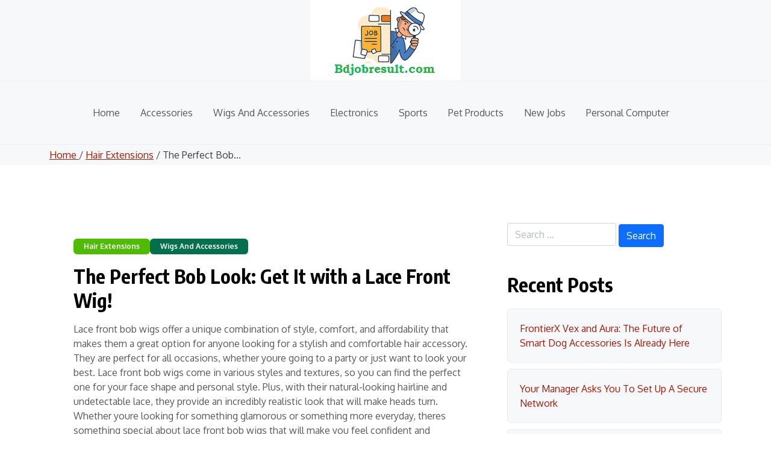

--- FILE ---
content_type: text/html; charset=UTF-8
request_url: https://bdjobresult.com/best-lace-front-bob-wig/
body_size: 12167
content:
<!doctype html>
<html lang="en-GB">

<head>
	<meta charset="UTF-8">
	<meta name="viewport" content="width=device-width, initial-scale=1">
	<link rel="profile" href="https://gmpg.org/xfn/11">

	<title>The Perfect Bob Look: Get It with a Lace Front Wig! &#x2d; BdJobResult.com</title>
<meta name="robots" content="max-snippet:-1,max-image-preview:large,max-video-preview:-1" />
<link rel="canonical" href="https://bdjobresult.com/best-lace-front-bob-wig/" />
<meta name="description" content="Lace front bob wigs offer a unique combination of style, comfort, and affordability that makes them a great option for anyone looking for a stylish and" />
<meta property="og:type" content="article" />
<meta property="og:locale" content="en_GB" />
<meta property="og:site_name" content="BD Job Result &#8211; PSC Result, JSC Result 2018 Education Board" />
<meta property="og:title" content="The Perfect Bob Look: Get It with a Lace Front Wig! &#x2d; BdJobResult.com" />
<meta property="og:description" content="Lace front bob wigs offer a unique combination of style, comfort, and affordability that makes them a great option for anyone looking for a stylish and" />
<meta property="og:url" content="https://bdjobresult.com/best-lace-front-bob-wig/" />
<meta property="og:image" content="https://bdjobresult.com/wp-content/uploads/2025/10/Bd-Job-Result-Logo.png" />
<meta property="og:image:width" content="250" />
<meta property="og:image:height" content="134" />
<meta property="article:published_time" content="2025-09-29T16:13:09+00:00" />
<meta property="article:modified_time" content="2025-09-30T16:41:48+00:00" />
<meta name="twitter:card" content="summary_large_image" />
<meta name="twitter:title" content="The Perfect Bob Look: Get It with a Lace Front Wig! &#x2d; BdJobResult.com" />
<meta name="twitter:description" content="Lace front bob wigs offer a unique combination of style, comfort, and affordability that makes them a great option for anyone looking for a stylish and" />
<meta name="twitter:image" content="https://bdjobresult.com/wp-content/uploads/2025/10/Bd-Job-Result-Logo.png" />
<script type="application/ld+json">{"@context":"https://schema.org","@graph":[{"@type":"WebSite","@id":"https://bdjobresult.com/#/schema/WebSite","url":"https://bdjobresult.com/","name":"BD Job Result &#8211; PSC Result, JSC Result 2018 Education Board","description":"BD Job Result is the Largest Govt Job Circular &amp; Exam Result Website. Admission Test Result are also found Here. Check 7 College Result and HSC Result 2018.","inLanguage":"en-GB","potentialAction":{"@type":"SearchAction","target":{"@type":"EntryPoint","urlTemplate":"https://bdjobresult.com/search/{search_term_string}/"},"query-input":"required name=search_term_string"},"publisher":{"@type":"Organization","@id":"https://bdjobresult.com/#/schema/Organization","name":"BD Job Result &#8211; PSC Result, JSC Result 2018 Education Board","url":"https://bdjobresult.com/","logo":{"@type":"ImageObject","url":"https://bdjobresult.com/wp-content/uploads/2025/10/Bd-Job-Result-Logo.png","contentUrl":"https://bdjobresult.com/wp-content/uploads/2025/10/Bd-Job-Result-Logo.png","width":250,"height":134,"contentSize":"16101"}}},{"@type":"WebPage","@id":"https://bdjobresult.com/best-lace-front-bob-wig/","url":"https://bdjobresult.com/best-lace-front-bob-wig/","name":"The Perfect Bob Look: Get It with a Lace Front Wig! &#x2d; BdJobResult.com","description":"Lace front bob wigs offer a unique combination of style, comfort, and affordability that makes them a great option for anyone looking for a stylish and","inLanguage":"en-GB","isPartOf":{"@id":"https://bdjobresult.com/#/schema/WebSite"},"breadcrumb":{"@type":"BreadcrumbList","@id":"https://bdjobresult.com/#/schema/BreadcrumbList","itemListElement":[{"@type":"ListItem","position":1,"item":"https://bdjobresult.com/","name":"BD Job Result &#8211; PSC Result, JSC Result 2018 Education Board"},{"@type":"ListItem","position":2,"item":"https://bdjobresult.com/category/hair-extensions/","name":"Category: Hair Extensions"},{"@type":"ListItem","position":3,"name":"The Perfect Bob Look: Get It with a Lace Front Wig! &#x2d; BdJobResult.com"}]},"potentialAction":{"@type":"ReadAction","target":"https://bdjobresult.com/best-lace-front-bob-wig/"},"datePublished":"2025-09-29T16:13:09+00:00","dateModified":"2025-09-30T16:41:48+00:00","author":{"@type":"Person","@id":"https://bdjobresult.com/#/schema/Person/08967d2b82784aad0c0ac7d8ac0a8ab5","name":"admin"}}]}</script>
<link rel='dns-prefetch' href='//fonts.googleapis.com' />
<link rel="alternate" type="application/rss+xml" title="BD Job Result - PSC Result, JSC Result 2018 Education Board &raquo; Feed" href="https://bdjobresult.com/feed/" />
<link rel="alternate" type="application/rss+xml" title="BD Job Result - PSC Result, JSC Result 2018 Education Board &raquo; Comments Feed" href="https://bdjobresult.com/comments/feed/" />
<link rel="alternate" type="application/rss+xml" title="BD Job Result - PSC Result, JSC Result 2018 Education Board &raquo; The Perfect Bob Look: Get It with a Lace Front Wig! Comments Feed" href="https://bdjobresult.com/best-lace-front-bob-wig/feed/" />
<link rel="alternate" title="oEmbed (JSON)" type="application/json+oembed" href="https://bdjobresult.com/wp-json/oembed/1.0/embed?url=https%3A%2F%2Fbdjobresult.com%2Fbest-lace-front-bob-wig%2F" />
<link rel="alternate" title="oEmbed (XML)" type="text/xml+oembed" href="https://bdjobresult.com/wp-json/oembed/1.0/embed?url=https%3A%2F%2Fbdjobresult.com%2Fbest-lace-front-bob-wig%2F&#038;format=xml" />
<style id='wp-img-auto-sizes-contain-inline-css'>
img:is([sizes=auto i],[sizes^="auto," i]){contain-intrinsic-size:3000px 1500px}
/*# sourceURL=wp-img-auto-sizes-contain-inline-css */
</style>
<style id='wp-emoji-styles-inline-css'>

	img.wp-smiley, img.emoji {
		display: inline !important;
		border: none !important;
		box-shadow: none !important;
		height: 1em !important;
		width: 1em !important;
		margin: 0 0.07em !important;
		vertical-align: -0.1em !important;
		background: none !important;
		padding: 0 !important;
	}
/*# sourceURL=wp-emoji-styles-inline-css */
</style>
<link rel='stylesheet' id='blog-build-google-font-css' href='https://fonts.googleapis.com/css?family=Oxygen%3A400%2C400i%2C700%2C700i%7CEncode+Sans+Condensed%3A400%2C400i%2C700%2C700i&#038;subset=latin%2Clatin-ext' media='all' />
<link rel='stylesheet' id='bootstrap.min-css' href='https://bdjobresult.com/wp-content/themes/blog-build/assets/css/bootstrap.css?ver=5.3.5' media='all' />
<link rel='stylesheet' id='blog-build-default-style-css' href='https://bdjobresult.com/wp-content/themes/blog-build/assets/css/default-style.css?ver=1.0.4' media='all' />
<link rel='stylesheet' id='blog-build-main-style-css' href='https://bdjobresult.com/wp-content/themes/blog-build/assets/css/main.css?ver=1.0.4' media='all' />
<link rel='stylesheet' id='blog-build-style-css' href='https://bdjobresult.com/wp-content/themes/blog-build/style.css?ver=1.0.4' media='all' />
<link rel='stylesheet' id='blog-build-responsive-style-css' href='https://bdjobresult.com/wp-content/themes/blog-build/assets/css/responsive.css?ver=1.0.4' media='all' />
<link rel='stylesheet' id='custom-block-styles-css' href='https://bdjobresult.com/wp-content/themes/blog-build/assets/css/block-styles.css?ver=1.0.0' media='all' />
<link rel="https://api.w.org/" href="https://bdjobresult.com/wp-json/" /><link rel="alternate" title="JSON" type="application/json" href="https://bdjobresult.com/wp-json/wp/v2/posts/30076" /><link rel="EditURI" type="application/rsd+xml" title="RSD" href="https://bdjobresult.com/xmlrpc.php?rsd" />
<link rel="pingback" href="https://bdjobresult.com/xmlrpc.php"><link rel="icon" href="https://bdjobresult.com/wp-content/uploads/2025/10/cropped-1956626-32x32.png" sizes="32x32" />
<link rel="icon" href="https://bdjobresult.com/wp-content/uploads/2025/10/cropped-1956626-192x192.png" sizes="192x192" />
<link rel="apple-touch-icon" href="https://bdjobresult.com/wp-content/uploads/2025/10/cropped-1956626-180x180.png" />
<meta name="msapplication-TileImage" content="https://bdjobresult.com/wp-content/uploads/2025/10/cropped-1956626-270x270.png" />
		<style id="wp-custom-css">
			.site-branding .site-title,
.site-description,
.stv-grid-meta {
	display: none;
}

* {
  animation: none !important;
  transition: none !important;
}

body.blog-build-gradient-animation:not(.dark-mode) {
    background: none;
}		</style>
		<style id='global-styles-inline-css'>
:root{--wp--preset--aspect-ratio--square: 1;--wp--preset--aspect-ratio--4-3: 4/3;--wp--preset--aspect-ratio--3-4: 3/4;--wp--preset--aspect-ratio--3-2: 3/2;--wp--preset--aspect-ratio--2-3: 2/3;--wp--preset--aspect-ratio--16-9: 16/9;--wp--preset--aspect-ratio--9-16: 9/16;--wp--preset--color--black: #000000;--wp--preset--color--cyan-bluish-gray: #abb8c3;--wp--preset--color--white: #FFFFFF;--wp--preset--color--pale-pink: #f78da7;--wp--preset--color--vivid-red: #cf2e2e;--wp--preset--color--luminous-vivid-orange: #ff6900;--wp--preset--color--luminous-vivid-amber: #fcb900;--wp--preset--color--light-green-cyan: #7bdcb5;--wp--preset--color--vivid-green-cyan: #00d084;--wp--preset--color--pale-cyan-blue: #8ed1fc;--wp--preset--color--vivid-cyan-blue: #0693e3;--wp--preset--color--vivid-purple: #9b51e0;--wp--preset--color--primary: #1F2447;--wp--preset--color--primary-light: #EFF6FE;--wp--preset--color--primary-medium: #8AA6EF;--wp--preset--color--primary-dark: #39459A;--wp--preset--color--secondary: #0D0C22;--wp--preset--color--desc-light: #F6F6F6;--wp--preset--color--desc-dark: #595959;--wp--preset--gradient--vivid-cyan-blue-to-vivid-purple: linear-gradient(135deg,rgb(6,147,227) 0%,rgb(155,81,224) 100%);--wp--preset--gradient--light-green-cyan-to-vivid-green-cyan: linear-gradient(135deg,rgb(122,220,180) 0%,rgb(0,208,130) 100%);--wp--preset--gradient--luminous-vivid-amber-to-luminous-vivid-orange: linear-gradient(135deg,rgb(252,185,0) 0%,rgb(255,105,0) 100%);--wp--preset--gradient--luminous-vivid-orange-to-vivid-red: linear-gradient(135deg,rgb(255,105,0) 0%,rgb(207,46,46) 100%);--wp--preset--gradient--very-light-gray-to-cyan-bluish-gray: linear-gradient(135deg,rgb(238,238,238) 0%,rgb(169,184,195) 100%);--wp--preset--gradient--cool-to-warm-spectrum: linear-gradient(135deg,rgb(74,234,220) 0%,rgb(151,120,209) 20%,rgb(207,42,186) 40%,rgb(238,44,130) 60%,rgb(251,105,98) 80%,rgb(254,248,76) 100%);--wp--preset--gradient--blush-light-purple: linear-gradient(135deg,rgb(255,206,236) 0%,rgb(152,150,240) 100%);--wp--preset--gradient--blush-bordeaux: linear-gradient(135deg,rgb(254,205,165) 0%,rgb(254,45,45) 50%,rgb(107,0,62) 100%);--wp--preset--gradient--luminous-dusk: linear-gradient(135deg,rgb(255,203,112) 0%,rgb(199,81,192) 50%,rgb(65,88,208) 100%);--wp--preset--gradient--pale-ocean: linear-gradient(135deg,rgb(255,245,203) 0%,rgb(182,227,212) 50%,rgb(51,167,181) 100%);--wp--preset--gradient--electric-grass: linear-gradient(135deg,rgb(202,248,128) 0%,rgb(113,206,126) 100%);--wp--preset--gradient--midnight: linear-gradient(135deg,rgb(2,3,129) 0%,rgb(40,116,252) 100%);--wp--preset--font-size--small: 14px;--wp--preset--font-size--medium: 20px;--wp--preset--font-size--large: 24px;--wp--preset--font-size--x-large: 42px;--wp--preset--font-size--regular: 16px;--wp--preset--font-size--xlarge: 32px;--wp--preset--spacing--20: 0.44rem;--wp--preset--spacing--30: 0.67rem;--wp--preset--spacing--40: 1rem;--wp--preset--spacing--50: 1.5rem;--wp--preset--spacing--60: 2.25rem;--wp--preset--spacing--70: 3.38rem;--wp--preset--spacing--80: 5.06rem;--wp--preset--shadow--natural: 6px 6px 9px rgba(0, 0, 0, 0.2);--wp--preset--shadow--deep: 12px 12px 50px rgba(0, 0, 0, 0.4);--wp--preset--shadow--sharp: 6px 6px 0px rgba(0, 0, 0, 0.2);--wp--preset--shadow--outlined: 6px 6px 0px -3px rgb(255, 255, 255), 6px 6px rgb(0, 0, 0);--wp--preset--shadow--crisp: 6px 6px 0px rgb(0, 0, 0);}:where(.is-layout-flex){gap: 0.5em;}:where(.is-layout-grid){gap: 0.5em;}body .is-layout-flex{display: flex;}.is-layout-flex{flex-wrap: wrap;align-items: center;}.is-layout-flex > :is(*, div){margin: 0;}body .is-layout-grid{display: grid;}.is-layout-grid > :is(*, div){margin: 0;}:where(.wp-block-columns.is-layout-flex){gap: 2em;}:where(.wp-block-columns.is-layout-grid){gap: 2em;}:where(.wp-block-post-template.is-layout-flex){gap: 1.25em;}:where(.wp-block-post-template.is-layout-grid){gap: 1.25em;}.has-black-color{color: var(--wp--preset--color--black) !important;}.has-cyan-bluish-gray-color{color: var(--wp--preset--color--cyan-bluish-gray) !important;}.has-white-color{color: var(--wp--preset--color--white) !important;}.has-pale-pink-color{color: var(--wp--preset--color--pale-pink) !important;}.has-vivid-red-color{color: var(--wp--preset--color--vivid-red) !important;}.has-luminous-vivid-orange-color{color: var(--wp--preset--color--luminous-vivid-orange) !important;}.has-luminous-vivid-amber-color{color: var(--wp--preset--color--luminous-vivid-amber) !important;}.has-light-green-cyan-color{color: var(--wp--preset--color--light-green-cyan) !important;}.has-vivid-green-cyan-color{color: var(--wp--preset--color--vivid-green-cyan) !important;}.has-pale-cyan-blue-color{color: var(--wp--preset--color--pale-cyan-blue) !important;}.has-vivid-cyan-blue-color{color: var(--wp--preset--color--vivid-cyan-blue) !important;}.has-vivid-purple-color{color: var(--wp--preset--color--vivid-purple) !important;}.has-black-background-color{background-color: var(--wp--preset--color--black) !important;}.has-cyan-bluish-gray-background-color{background-color: var(--wp--preset--color--cyan-bluish-gray) !important;}.has-white-background-color{background-color: var(--wp--preset--color--white) !important;}.has-pale-pink-background-color{background-color: var(--wp--preset--color--pale-pink) !important;}.has-vivid-red-background-color{background-color: var(--wp--preset--color--vivid-red) !important;}.has-luminous-vivid-orange-background-color{background-color: var(--wp--preset--color--luminous-vivid-orange) !important;}.has-luminous-vivid-amber-background-color{background-color: var(--wp--preset--color--luminous-vivid-amber) !important;}.has-light-green-cyan-background-color{background-color: var(--wp--preset--color--light-green-cyan) !important;}.has-vivid-green-cyan-background-color{background-color: var(--wp--preset--color--vivid-green-cyan) !important;}.has-pale-cyan-blue-background-color{background-color: var(--wp--preset--color--pale-cyan-blue) !important;}.has-vivid-cyan-blue-background-color{background-color: var(--wp--preset--color--vivid-cyan-blue) !important;}.has-vivid-purple-background-color{background-color: var(--wp--preset--color--vivid-purple) !important;}.has-black-border-color{border-color: var(--wp--preset--color--black) !important;}.has-cyan-bluish-gray-border-color{border-color: var(--wp--preset--color--cyan-bluish-gray) !important;}.has-white-border-color{border-color: var(--wp--preset--color--white) !important;}.has-pale-pink-border-color{border-color: var(--wp--preset--color--pale-pink) !important;}.has-vivid-red-border-color{border-color: var(--wp--preset--color--vivid-red) !important;}.has-luminous-vivid-orange-border-color{border-color: var(--wp--preset--color--luminous-vivid-orange) !important;}.has-luminous-vivid-amber-border-color{border-color: var(--wp--preset--color--luminous-vivid-amber) !important;}.has-light-green-cyan-border-color{border-color: var(--wp--preset--color--light-green-cyan) !important;}.has-vivid-green-cyan-border-color{border-color: var(--wp--preset--color--vivid-green-cyan) !important;}.has-pale-cyan-blue-border-color{border-color: var(--wp--preset--color--pale-cyan-blue) !important;}.has-vivid-cyan-blue-border-color{border-color: var(--wp--preset--color--vivid-cyan-blue) !important;}.has-vivid-purple-border-color{border-color: var(--wp--preset--color--vivid-purple) !important;}.has-vivid-cyan-blue-to-vivid-purple-gradient-background{background: var(--wp--preset--gradient--vivid-cyan-blue-to-vivid-purple) !important;}.has-light-green-cyan-to-vivid-green-cyan-gradient-background{background: var(--wp--preset--gradient--light-green-cyan-to-vivid-green-cyan) !important;}.has-luminous-vivid-amber-to-luminous-vivid-orange-gradient-background{background: var(--wp--preset--gradient--luminous-vivid-amber-to-luminous-vivid-orange) !important;}.has-luminous-vivid-orange-to-vivid-red-gradient-background{background: var(--wp--preset--gradient--luminous-vivid-orange-to-vivid-red) !important;}.has-very-light-gray-to-cyan-bluish-gray-gradient-background{background: var(--wp--preset--gradient--very-light-gray-to-cyan-bluish-gray) !important;}.has-cool-to-warm-spectrum-gradient-background{background: var(--wp--preset--gradient--cool-to-warm-spectrum) !important;}.has-blush-light-purple-gradient-background{background: var(--wp--preset--gradient--blush-light-purple) !important;}.has-blush-bordeaux-gradient-background{background: var(--wp--preset--gradient--blush-bordeaux) !important;}.has-luminous-dusk-gradient-background{background: var(--wp--preset--gradient--luminous-dusk) !important;}.has-pale-ocean-gradient-background{background: var(--wp--preset--gradient--pale-ocean) !important;}.has-electric-grass-gradient-background{background: var(--wp--preset--gradient--electric-grass) !important;}.has-midnight-gradient-background{background: var(--wp--preset--gradient--midnight) !important;}.has-small-font-size{font-size: var(--wp--preset--font-size--small) !important;}.has-medium-font-size{font-size: var(--wp--preset--font-size--medium) !important;}.has-large-font-size{font-size: var(--wp--preset--font-size--large) !important;}.has-x-large-font-size{font-size: var(--wp--preset--font-size--x-large) !important;}
/*# sourceURL=global-styles-inline-css */
</style>
</head>

<body class="wp-singular post-template-default single single-post postid-30076 single-format-standard wp-custom-logo wp-embed-responsive wp-theme-blog-build scroll-container blog-build-gradient-animation">
		<div id="page" class="site">
		<div class="site-inner">
			<a class="skip-link screen-reader-text" href="#primary">Skip to content</a>

			<header id="masthead" class="site-header stv-header stv-header-style1">
					<div id="wsm-menu" class="mobile-menu-bar wsm-menu">
		<div class="container">
			<nav id="mobile-navigation" class="mobile-navigation">
				<button id="mmenu-btn" class="menu-btn" aria-expanded="false">
					<span class="mopen">Menu</span>
					<span class="mclose">Close</span>
				</button>
				<div class="menu-main-menu-container"><ul id="wsm-menu-ul" class="wsm-menu-has"><li id="menu-item-55172" class="menu-item menu-item-type-custom menu-item-object-custom menu-item-home menu-item-55172"><a href="https://bdjobresult.com">Home</a></li>
<li id="menu-item-55174" class="menu-item menu-item-type-taxonomy menu-item-object-category menu-item-55174"><a href="https://bdjobresult.com/category/accessories/">Accessories</a></li>
<li id="menu-item-55175" class="menu-item menu-item-type-taxonomy menu-item-object-category current-post-ancestor current-menu-parent current-post-parent menu-item-55175"><a href="https://bdjobresult.com/category/wigs-and-accessories/">Wigs And Accessories</a></li>
<li id="menu-item-55176" class="menu-item menu-item-type-taxonomy menu-item-object-category menu-item-55176"><a href="https://bdjobresult.com/category/electronics/">Electronics</a></li>
<li id="menu-item-55177" class="menu-item menu-item-type-taxonomy menu-item-object-category menu-item-55177"><a href="https://bdjobresult.com/category/sports/">Sports</a></li>
<li id="menu-item-55178" class="menu-item menu-item-type-taxonomy menu-item-object-category menu-item-55178"><a href="https://bdjobresult.com/category/pet-products/">Pet Products</a></li>
<li id="menu-item-55179" class="menu-item menu-item-type-taxonomy menu-item-object-category menu-item-55179"><a href="https://bdjobresult.com/category/new-jobs/">New Jobs</a></li>
<li id="menu-item-55180" class="menu-item menu-item-type-taxonomy menu-item-object-category menu-item-55180"><a href="https://bdjobresult.com/category/personal-computer/">Personal Computer</a></li>
</ul></div>			</nav><!-- #site-navigation -->
		</div>
	</div>

    <div class="stv-header-wrapper stv-header-style1">
        <div class="stv-header-top">
            <div class="container">
                <div class="row">
                    
                    <div class="col-lg-12 col-md-12">
                        <div class="stv-header-top-middle text-center">
                                    <div class="site-branding stv-brand">
            <a href="https://bdjobresult.com/" class="custom-logo-link" rel="home"><img width="250" height="134" src="https://bdjobresult.com/wp-content/uploads/2025/10/Bd-Job-Result-Logo.png" class="custom-logo" alt="BD Job Result &#8211; PSC Result, JSC Result 2018 Education Board" decoding="async" /></a>            <h1 class="site-title">
                <a href="https://bdjobresult.com/" rel="home">BD Job Result &#8211; PSC Result, JSC Result 2018 Education Board                </a>
            </h1>
                            <p class="site-description">
                    BD Job Result is the Largest Govt Job Circular &amp; Exam Result Website. Admission Test Result are also found Here. Check 7 College Result and HSC Result 2018.                </p>
                    </div><!-- .site-branding -->

                            </div>
                    </div>
                    
                </div>
            </div>
        </div>
        <div class="stv-header-bottom">
            <div class="container">
                <div class="stv-header-bottom-middle">
                            <nav id="site-navigation" class="main-navigation stv-main-menu">
            <div class="menu-main-menu-container"><ul id="main-menu" class="menu"><li class="menu-item menu-item-type-custom menu-item-object-custom menu-item-home menu-item-55172"><a href="https://bdjobresult.com">Home</a></li>
<li class="menu-item menu-item-type-taxonomy menu-item-object-category menu-item-55174"><a href="https://bdjobresult.com/category/accessories/">Accessories</a></li>
<li class="menu-item menu-item-type-taxonomy menu-item-object-category current-post-ancestor current-menu-parent current-post-parent menu-item-55175"><a href="https://bdjobresult.com/category/wigs-and-accessories/">Wigs And Accessories</a></li>
<li class="menu-item menu-item-type-taxonomy menu-item-object-category menu-item-55176"><a href="https://bdjobresult.com/category/electronics/">Electronics</a></li>
<li class="menu-item menu-item-type-taxonomy menu-item-object-category menu-item-55177"><a href="https://bdjobresult.com/category/sports/">Sports</a></li>
<li class="menu-item menu-item-type-taxonomy menu-item-object-category menu-item-55178"><a href="https://bdjobresult.com/category/pet-products/">Pet Products</a></li>
<li class="menu-item menu-item-type-taxonomy menu-item-object-category menu-item-55179"><a href="https://bdjobresult.com/category/new-jobs/">New Jobs</a></li>
<li class="menu-item menu-item-type-taxonomy menu-item-object-category menu-item-55180"><a href="https://bdjobresult.com/category/personal-computer/">Personal Computer</a></li>
</ul></div>        </nav><!-- #site-navigation -->
                    </div>
            </div>
        </div>
    
			</header><!-- #masthead -->
					<div class="stv-breadcroumb">
			<div class="container">
				<a href="https://bdjobresult.com/">
					Home				</a>
				 / <a href="https://bdjobresult.com/category/hair-extensions/">Hair Extensions</a> / The Perfect Bob...			</div>
		</div>

<div class="container mt-5 mb-5 pt-5 pb-5 stvsingle-post">
	<div class="row main-content">
				<div class="col-lg-8 site-content">

			<main id="primary" class="site-main">
				
	<article id="post-30076" class="mb-5 stv-classic-single post-30076 post type-post status-publish format-standard hentry category-hair-extensions category-wigs-and-accessories">
				<div class="stv-single-content">
			<div class="stv-category-badge-wrap"><a class="stv-category-badge cat-bg-2" href="https://bdjobresult.com/category/hair-extensions/">Hair Extensions</a> <a class="stv-category-badge cat-bg-3" href="https://bdjobresult.com/category/wigs-and-accessories/">Wigs And Accessories</a> </div>			<header class="entry-header">
				<h1 class="entry-title">The Perfect Bob Look: Get It with a Lace Front Wig!</h1>					
							</header><!-- .entry-header -->


			<div class="entry-content">
									<p>Lace front bob wigs offer a unique combination of style, comfort, and affordability that makes them a great option for anyone looking for a stylish and comfortable hair accessory. They are perfect for all occasions, whether youre going to a party or just want to look your best. Lace front bob wigs come in various styles and textures, so you can find the perfect one for your face shape and personal style. Plus, with their natural-looking hairline and undetectable lace, they provide an incredibly realistic look that will make heads turn. Whether youre looking for something glamorous or something more everyday, theres something special about lace front bob wigs that will make you feel confident and beautiful.</p>
<h2>Why Best Lace Front Bob Wig Is Necessary?</h2>
<p>A best lace front bob wig is an essential piece of hair styling equipment because it allows a person to achieve a natural-looking hairstyle. The lace front provides a realistic hairline and creates the illusion of real hair growing from the scalp. This type of wig is also more comfortable and breathable than traditional wigs, making it easier to wear for longer periods of time. Additionally, the lace front is easier to manage since it requires less styling and maintenance than other types of wigs. With the help of a best lace front bob wig, you can create any hairstyle you desire without compromising on the comfort and quality of your hair.</p>
<h2>Comperision Chart for best lace front bob wig</h2>
<h2>Recommended Product Briefs on best lace front bob wig Are Listed Below</h2>
<p><strong>PRODUCT IMAGE</strong></p>
<p><strong>PRODUCT NAME</strong></p>
<p><strong>RATING</strong></p>
<p><strong>ACTION</strong></p>
<p><strong>PRODUCT IMAGE</strong></p>
<p>1</p>
<p><strong>PRODUCT NAME</strong></p>
<p style="text-align: left;">Arabella Bob Wig Human Hair 13X4 HD Lace Front Wigs Human Hair Straight Bob Wigs Human Hair Pre Plucked with Elastic Bands Natural Hairline with Baby Hair (8inch, 13×4 Bob)</p>
<p>10</p>
<p><strong>ACTION</strong></p>
<p><a href="https://www.amazon.com/dp/B09KSX4W5M/?tag=bdjr-20" target="_blank" rel="sponsored nofollow noopener">Check Price on Amazon</a></p>
<p><strong>PRODUCT IMAGE</strong></p>
<p>2</p>
<p><strong>PRODUCT NAME</strong></p>
<p style="text-align: left;">Sogram Hair Bob Wig Human Hair Straight 12 Inch 13×4 Lace Front Wigs Human Hair Pre Plucked with Baby Hair 13×4 Short Bob Transparent Lace Frontal Wigs for Black Women 150% Density Natural Color</p>
<p>8</p>
<p><strong>ACTION</strong></p>
<p><a href="https://www.amazon.com/dp/B09YQ5PGTS/?tag=bdjr-20" target="_blank" rel="sponsored nofollow noopener">Check Price on Amazon</a></p>
<p><strong>PRODUCT IMAGE</strong></p>
<p>3</p>
<p><strong>PRODUCT NAME</strong></p>
<p style="text-align: left;">UTIDE Bob Wig Human Hair Straight 10 Inch 13X4 Lace Front Wig Human Hair 150% Density Short Straight Bob Wig 13×4 HD Transparent Lace Frontal wig Pre Plucked With Baby Hair Free Part Natural Color</p>
<p>8</p>
<p><strong>ACTION</strong></p>
<p><a href="https://www.amazon.com/dp/B0B2V6TXGM/?tag=bdjr-20" target="_blank" rel="sponsored nofollow noopener">Check Price on Amazon</a></p>
<h3>Arabella Bob Wig Human Hair 13X4 HD Lace Front Wigs Human Hair Straight Bob Wigs Human Hair Pre Plucked with Elastic Bands Natural Hairline with Baby Hair (8inch 13×4 Bob)</h3>
<p style="text-align: center;"><a href="https://www.amazon.com/dp/B09KSX4W5M/?tag=bdjr-20" target="_blank" rel="sponsored nofollow noopener">Check Price on Amazon</a></p>
<p>The Arabella Bob Wig Human Hair 13X4 HD Lace Front Wigs is a perfect choice for those who want to achieve an effortlessly stylish look. Boasting a 100% unprocessed Brazilian virgin human hair, this wig is sure to give you natural-looking results. The 13×4 Transparent lace with 180% density, pre-plucked baby hairs and bleached knots create a natural hairline for added realism and comfort. With a deep part space and half machine made/half hand tied construction, this wig is soft, healthy, tangle-free and minimal shedding. Plus, it comes with 4 combs to fix in place and 2 elastic straps for adjusting the size to fit most customers.</p>
<p>Why We Like This<br />
100% unprocessed Brazilian virgin human hair<br />
13×4 Transparent lace with 180% density<br />
Pre-Plucked baby hairs and bleached knots<br />
Deep Part Space<br />
Half Machine Made &amp; Half Hand Tied<br />
Soft, Healthy, No Smell, Tangle-free, Minimal Shedding<br />
4 combs to fix in place and 2 elastic straps for adjusting size</p>
<p>Common Questions &amp; Answers<br />
Q: Is the wig easy to maintain?<br />
A: Yes! The Arabella Bob Wig is designed for low maintenance; its pre-plucked baby hairs make styling simple while its construction ensures minimal shedding so you won’t have to worry about styling every day. Plus, it comes with 4 combs to secure it in place and 2 elastic straps for adjusting the size so you can always find the perfect fit!<br />
Q: Does this wig look natural?<br />
A: Absolutely! The Arabella Bob Wig Human Hair 13X4 HD Lace Front Wigs is made with 100% unprocessed Brazilian virgin human hair cut from one donor only. The 13×4 Transparent lace ensures a natural hairline with pre-plucked baby hairs while the bleached knots add realism. Plus, its half machine made/half hand tied construction makes it soft yet durable enough to last through multiple wears.<br />
Q: How do I care for this wig?<br />
A: To ensure your Arabella Bob Wig looks beautiful after every wear, we recommend washing it regularly with lukewarm water and a mild shampoo or conditioner. Additionally, avoid using too much heat when styling as this can damage the wig’s fibers over time.</p>
<p>Additional Product Information</p>
<table>
<tbody>
<tr>
<td>Size</td>
<td>8 Inch</td>
</tr>
</tbody>
</table>
<h3>Sogram Hair Bob Wig Human Hair Straight 12 Inch 13×4 Lace Front Wigs Human Hair Pre Plucked with Baby Hair 13×4 Short Bob Transparent Lace Frontal Wigs for Black Women 150% Density Natural Color</h3>
<p style="text-align: center;"><a href="https://www.amazon.com/dp/B09YQ5PGTS/?tag=bdjr-20" target="_blank" rel="sponsored nofollow noopener">Check Price on Amazon</a></p>
<p>This Sogram Hair Bob Wig Human Hair Straight 12 Inch 13×4 Lace Front Wigs Human Hair Pre Plucked with Baby Hair 13×4 Short Bob Transparent Lace Frontal Wigs for Black Women 150% Density Natural Color is the perfect choice for those looking to switch up their hairstyle without sacrificing quality or affordability. This wig is made from 9A Grade 100% unprocessed Brazilian virgin human hair, providing a soft and comfortable feel against the skin. It also comes pre-plucked with a natural hairline and baby hair around the perimeter. The lace front wig is equipped with a 13×4 Swiss lace, making it breathable and suitable for all skin tones. With its 150% density, it offers plenty of fullness that can be styled and dyed to create the perfect look.</p>
<p>Why We Like This<br />
9A Grade 100% Unprocessed Brazilian Virgin Human Hair – this wig offers an incredibly soft feel against the skin without sacrificing quality.<br />
Pre-Plucked Natural Hairline &amp; Baby Hair Around The Perimeter – this gives you a more natural look without having to do any extra work.<br />
13×4 Swiss Lace – this makes the wig breathable and suitable for all skin tones.<br />
150% Density – provides plenty of fullness that can be styled and dyed to create your desired look.<br />
Medium Cap With Adjustable Strap – ensures a comfortable fit for everyone.</p>
<p>Common Questions &amp; Answers<br />
Q: Is this wig easy to wear?<br />
A: Yes, it is easy to wear thanks to its adjustable strap and medium cap size.<br />
Q: How long does this wig last?<br />
A: If properly cared for, this wig can last up to 12 months with regular maintenance like washing and conditioning once every two weeks.<br />
Q: Can I dye or bleach this wig?<br />
A: Yes, you can dye or bleach this wig as you would your own hair. However, we recommend consulting a professional hairstylist before doing so as bleaching or dyeing your hair may cause damage if done incorrectly.</p>
<p>Additional Product Information</p>
<table>
<tbody>
<tr>
<td>Size</td>
<td>12 Inch</td>
</tr>
</tbody>
</table>
<h3>UTIDE Bob Wig Human Hair Straight 10 Inch 13X4 Lace Front Wig Human Hair 150% Density Short Straight Bob Wig 13×4 HD Transparent Lace Frontal wig Pre Plucked With Baby Hair Free Part Natural Color</h3>
<p style="text-align: center;"><a href="https://www.amazon.com/dp/B0B2V6TXGM/?tag=bdjr-20" target="_blank" rel="sponsored nofollow noopener">Check Price on Amazon</a></p>
<p>The UTIDE Bob Wig Human Hair is a great choice for those looking for a short and stylish wig. With its 13×4 lace frontal, this wig offers natural looking hair with 150% density that is full and thick. It is designed to be easy to install, with four combs and adjustable straps to ensure a comfortable fit. The wig can be bleached, dyed, permed and restyled to your own liking. It is perfect for everyday use and can also be used to create a bold new look.</p>
<p>Why We Like This<br />
Natural-looking hair: This wig features 150% density natural looking hair that is full and thick without any shedding or tangling.<br />
Easy installation: With four combs and adjustable straps, the wig can be easily installed in minutes.<br />
Versatile style: The wig can be bleached, dyed, permed, or restyled for maximum versatility in styling.<br />
Medium cap size: The medium cap size of 22-22.5 means it fits most people comfortably.<br />
Professional care: For best results, the pictures show the results of professional care (restyling may be required).</p>
<p>Common Questions &amp; Answers<br />
Q: What kind of hair is this wig made from?<br />
A: This wig is made from human hair with a 13×4 lace frontal.<br />
Q: Is this wig easy to install?<br />
A: Yes! This wig comes with four combs and adjustable straps so it can be easily installed in minutes for a comfortable fit.<br />
Q: What does the medium cap size mean?<br />
A: The medium cap size means that the circumference of the head measures 22-22.5 making it suitable for most people comfortably.</p>
<p>Additional Product Information</p>
<table>
<tbody>
<tr>
<td>Height</td>
<td>1.968503935</td>
</tr>
<tr>
<td>Length</td>
<td>5.905511805</td>
</tr>
<tr>
<td>Width</td>
<td>3.93700787</td>
</tr>
<tr>
<td>Size</td>
<td>10 Inch</td>
</tr>
</tbody>
</table>
<h2>Benefits of Best Lace Front Bob Wig</h2>
<p>1. Natural Look: Lace front wigs are designed to give the appearance of a natural hairline, creating a realistic look.<br />
2. Versatility: A lace front bob wig can be styled in many different ways, providing versatility for any look you desire.<br />
3. Comfort: With their breathable material and lightweight design, lace front wigs are incredibly comfortable to wear for long periods of time.<br />
4. Durability: Lace front wigs are made with high-quality materials that are built to last, allowing them to withstand daily wear and tear.<br />
5. Easy Maintenance: With proper care and maintenance, lace front bob wigs can remain in good condition for many years to come.</p>
<h2>Buying Guide for best lace front bob wig</h2>
<p><strong>Definition of Lace Front Bob Wig</strong></p>
<p>A lace front bob wig is a type of hairpiece that features a pre-cut fringe and sides that are made from lace material. The synthetic fibers are hand-tied to the lace material, which creates a realistic look and feel. This type of wig is often worn as an alternative to natural hair because it is more affordable and can be styled quickly and easily.</p>
<p><strong>Types of Lace Front Bob Wigs</strong></p>
<p>There are several different types of lace front bob wigs available on the market. Synthetic wigs offer an affordable option and come in a variety of styles. Human hair wigs look and feel more natural, but they require more maintenance and care. Heat resistant synthetic wigs allow you to style them using heat tools such as curling irons or blow dryers without damaging the fibers.</p>
<p><strong>Factors to Consider When Buying a Lace Front Bob Wig</strong></p>
<p>When buying a lace front bob wig, it is important to consider the following factors:<br />
– Hair Texture: Different types of hair textures may require different types of care and maintenance when wearing a wig. It is important to select a texture that will work best with your natural hair texture or lifestyle.<br />
– Cap Construction: The cap construction used in lace front wigs affects the overall comfort level when wearing it. It is best to choose one with adjustable straps or combs so that it fits securely on your head without slipping off or causing discomfort.<br />
– Color: Choose a color that will match your natural skin tone for an undetectable look. If you want to switch up your look, there are many colors available in lace front bob wigs so you can find one that suits your style perfectly.<br />
– Budget: Depending on the type, quality, and features you want, there are various price points available for lace front bob wigs,. Consider how often you plan on wearing the wig before making an investment so you can get one that will last for years to come.</p>
<p><strong>Care Tips for Lace Front Bob Wig </strong></p>
<p>Taking proper care of your lace front bob wig is essential if you want it to last for years without losing its shape or shine. Here are some tips on how to keep your wig looking its best:</p>
<p>– Wash Gently: When washing your wig, use lukewarm water and mild shampoo specifically formulated for synthetic wigs. Gently swish the fibers in the water before rinsing thoroughly with cold water until all residue has been removed from the strands.</p>
<p>– Condition Regularly: Use conditioner specifically formulated for synthetic wigs every few weeks to keep them soft and manageable while preventing tangles or frizziness from occurring over time.</p>
<p>– Use Heat Tools Responsibly: If you plan on styling your lace front bob wig with heat tools such as curling irons or blow dryers, make sure you use them at low temperatures so as not to damage the synthetic fibers over time.</p>
<p>– Store Properly: After washing, make sure you store your wig properly by placing it onto a mannequin head or stand so that it doesnt lose its shape while not in use.</p>
<p>The best lace front bob wig is an excellent choice for a fashionable and versatile hairstyle. It offers a natural-looking hairline and the ability to create different looks with ease. Whether you’re looking for a classic style or something more modern, the lace front bob wig is sure to be the perfect fit. With its superior quality, long-lasting durability, and easy styling options, you can’t go wrong with this popular hairstyle choice.</p>
							</div><!-- .entry-content -->

							<footer class="entry-footer">
									</footer><!-- .entry-footer -->
					</div><!-- .stv single content -->
	</article><!-- #post-30076 -->

	<nav class="navigation post-navigation" aria-label="Posts">
		<h2 class="screen-reader-text">Post navigation</h2>
		<div class="nav-links"><div class="nav-previous"><a href="https://bdjobresult.com/best-l-shaped-trundle-bed/" rel="prev"><span class="nav-subtitle">Previous:</span> <span class="nav-title">How To Choose The Best L-Shaped Trundle Bed</span></a></div><div class="nav-next"><a href="https://bdjobresult.com/best-lace-front-pixie-cut-wig/" rel="next"><span class="nav-subtitle">Next:</span> <span class="nav-title">Discover the Perfect Pixie Cut Wig: The Benefits of Lace Front Wigs</span></a></div></div>
	</nav>
			</main><!-- #main -->
		</div>
					<div class="col-lg-4 widget-sidebar">
				
<aside id="secondary" class="widget-area">
	<section id="search-2" class="widget widget_search"><form role="search" method="get" class="search-form" action="https://bdjobresult.com/">
				<label>
					<span class="screen-reader-text">Search for:</span>
					<input type="search" class="search-field" placeholder="Search &hellip;" value="" name="s" />
				</label>
				<input type="submit" class="search-submit" value="Search" />
			</form></section>
		<section id="recent-posts-2" class="widget widget_recent_entries">
		<h2 class="widget-title">Recent Posts</h2>
		<ul>
											<li>
					<a href="https://bdjobresult.com/frontierx-vex-and-aura-the-future-of-smart-dog-accessories-is-already-here/">FrontierX Vex and Aura: The Future of Smart Dog Accessories Is Already Here</a>
									</li>
											<li>
					<a href="https://bdjobresult.com/your-manager-asks-you-to-set-up-a-secure-network/">Your Manager Asks You To Set Up A Secure Network</a>
									</li>
											<li>
					<a href="https://bdjobresult.com/wyndham-rio-mar-golf-course/">Wyndham Rio Mar Golf Course</a>
									</li>
											<li>
					<a href="https://bdjobresult.com/woodlands-country-club-palmer-course/">Woodlands Country Club Palmer Course</a>
									</li>
											<li>
					<a href="https://bdjobresult.com/why-you-should-use-a-battery-tender-for-your-diesel-truck/">Why You Should Use a Battery Tender for Your Diesel Truck</a>
									</li>
					</ul>

		</section></aside><!-- #secondary -->			</div>
			</div>
</div>


<footer id="colophon" class="site-footer">
	<div class="site-info">
		&copy; 2026 <a href="https://bdjobresult.com/">BD Job Result - PSC Result, JSC Result 2018 Education Board</a>. All Rights Reserved.	</div><!-- .site-info -->
</footer><!-- #colophon -->

</div><!-- #page -->

	<button id="back-to-top-btn" aria-label="Back to top">
		<svg xmlns="http://www.w3.org/2000/svg" viewBox="0 0 24 24">
			<path d="M12 4l-8 8h5v8h6v-8h5z" />
		</svg>
	</button>
<script type="speculationrules">
{"prefetch":[{"source":"document","where":{"and":[{"href_matches":"/*"},{"not":{"href_matches":["/wp-*.php","/wp-admin/*","/wp-content/uploads/*","/wp-content/*","/wp-content/plugins/*","/wp-content/themes/blog-build/*","/*\\?(.+)"]}},{"not":{"selector_matches":"a[rel~=\"nofollow\"]"}},{"not":{"selector_matches":".no-prefetch, .no-prefetch a"}}]},"eagerness":"conservative"}]}
</script>
<script src="https://bdjobresult.com/wp-content/themes/blog-build/assets/js/bootstrap.js?ver=5.3.5" id="bootstrap.min-js"></script>
<script src="https://bdjobresult.com/wp-content/themes/blog-build/assets/js/mobile-menu.js?ver=1.0.4" id="blog-build-mobile-menu-js"></script>
<script src="https://bdjobresult.com/wp-content/themes/blog-build/assets/js/scripts.js?ver=1.0.4" id="blog-build-scripts-js"></script>
<script src="https://bdjobresult.com/wp-content/themes/blog-build/assets/js/back-to-top.js?ver=1.0.4" id="blog-build-back-to-top-js"></script>
<script id="wp-emoji-settings" type="application/json">
{"baseUrl":"https://s.w.org/images/core/emoji/17.0.2/72x72/","ext":".png","svgUrl":"https://s.w.org/images/core/emoji/17.0.2/svg/","svgExt":".svg","source":{"concatemoji":"https://bdjobresult.com/wp-includes/js/wp-emoji-release.min.js?ver=6.9"}}
</script>
<script type="module">
/*! This file is auto-generated */
const a=JSON.parse(document.getElementById("wp-emoji-settings").textContent),o=(window._wpemojiSettings=a,"wpEmojiSettingsSupports"),s=["flag","emoji"];function i(e){try{var t={supportTests:e,timestamp:(new Date).valueOf()};sessionStorage.setItem(o,JSON.stringify(t))}catch(e){}}function c(e,t,n){e.clearRect(0,0,e.canvas.width,e.canvas.height),e.fillText(t,0,0);t=new Uint32Array(e.getImageData(0,0,e.canvas.width,e.canvas.height).data);e.clearRect(0,0,e.canvas.width,e.canvas.height),e.fillText(n,0,0);const a=new Uint32Array(e.getImageData(0,0,e.canvas.width,e.canvas.height).data);return t.every((e,t)=>e===a[t])}function p(e,t){e.clearRect(0,0,e.canvas.width,e.canvas.height),e.fillText(t,0,0);var n=e.getImageData(16,16,1,1);for(let e=0;e<n.data.length;e++)if(0!==n.data[e])return!1;return!0}function u(e,t,n,a){switch(t){case"flag":return n(e,"\ud83c\udff3\ufe0f\u200d\u26a7\ufe0f","\ud83c\udff3\ufe0f\u200b\u26a7\ufe0f")?!1:!n(e,"\ud83c\udde8\ud83c\uddf6","\ud83c\udde8\u200b\ud83c\uddf6")&&!n(e,"\ud83c\udff4\udb40\udc67\udb40\udc62\udb40\udc65\udb40\udc6e\udb40\udc67\udb40\udc7f","\ud83c\udff4\u200b\udb40\udc67\u200b\udb40\udc62\u200b\udb40\udc65\u200b\udb40\udc6e\u200b\udb40\udc67\u200b\udb40\udc7f");case"emoji":return!a(e,"\ud83e\u1fac8")}return!1}function f(e,t,n,a){let r;const o=(r="undefined"!=typeof WorkerGlobalScope&&self instanceof WorkerGlobalScope?new OffscreenCanvas(300,150):document.createElement("canvas")).getContext("2d",{willReadFrequently:!0}),s=(o.textBaseline="top",o.font="600 32px Arial",{});return e.forEach(e=>{s[e]=t(o,e,n,a)}),s}function r(e){var t=document.createElement("script");t.src=e,t.defer=!0,document.head.appendChild(t)}a.supports={everything:!0,everythingExceptFlag:!0},new Promise(t=>{let n=function(){try{var e=JSON.parse(sessionStorage.getItem(o));if("object"==typeof e&&"number"==typeof e.timestamp&&(new Date).valueOf()<e.timestamp+604800&&"object"==typeof e.supportTests)return e.supportTests}catch(e){}return null}();if(!n){if("undefined"!=typeof Worker&&"undefined"!=typeof OffscreenCanvas&&"undefined"!=typeof URL&&URL.createObjectURL&&"undefined"!=typeof Blob)try{var e="postMessage("+f.toString()+"("+[JSON.stringify(s),u.toString(),c.toString(),p.toString()].join(",")+"));",a=new Blob([e],{type:"text/javascript"});const r=new Worker(URL.createObjectURL(a),{name:"wpTestEmojiSupports"});return void(r.onmessage=e=>{i(n=e.data),r.terminate(),t(n)})}catch(e){}i(n=f(s,u,c,p))}t(n)}).then(e=>{for(const n in e)a.supports[n]=e[n],a.supports.everything=a.supports.everything&&a.supports[n],"flag"!==n&&(a.supports.everythingExceptFlag=a.supports.everythingExceptFlag&&a.supports[n]);var t;a.supports.everythingExceptFlag=a.supports.everythingExceptFlag&&!a.supports.flag,a.supports.everything||((t=a.source||{}).concatemoji?r(t.concatemoji):t.wpemoji&&t.twemoji&&(r(t.twemoji),r(t.wpemoji)))});
//# sourceURL=https://bdjobresult.com/wp-includes/js/wp-emoji-loader.min.js
</script>

</body>

</html>

--- FILE ---
content_type: text/css
request_url: https://bdjobresult.com/wp-content/themes/blog-build/assets/css/default-style.css?ver=1.0.4
body_size: 20130
content:
/*
#
# Theme Blog Build
# Default style for Blog Build
*/

/*--------------------------------------------------------------
>>> TABLE OF CONTENTS:
----------------------------------------------------------------

# Components
	- Media
	- Captions
	- Galleries
# plugins
	- Jetpack infinite scroll
# Utilities
	- Accessibility
	- Alignments
# Comments

--------------------------------------------------------------*/

/*--------------------------------------------------------------
# Components
--------------------------------------------------------------*/

/* Form style
--------------------------------------------- */
/* Target all common form elements directly */
input[type="text"],
input[type="password"],
input[type="email"],
input[type="number"],
input[type="url"],
input[type="tel"],
input[type="search"],
input[type="date"],
input[type="time"],
input[type="datetime-local"],
input[type="month"],
input[type="week"],
select,
textarea {
    display: block;
    width: 100%;
    padding: 0.375rem 0.75rem;
    font-size: 1rem;
    font-weight: 400;
    line-height: 1.5;
    color: #212529;
    background-color: #fff;
    background-clip: padding-box;
    border: 1px solid #ced4da;
    border-radius: 0.25rem;
    transition: border-color 0.15s ease-in-out, box-shadow 0.15s ease-in-out;
}

/* Focus states for all form inputs */
input[type="text"]:focus,
input[type="password"]:focus,
input[type="email"]:focus,
input[type="number"]:focus,
input[type="url"]:focus,
input[type="tel"]:focus,
input[type="search"]:focus,
input[type="date"]:focus,
input[type="time"]:focus,
input[type="datetime-local"]:focus,
input[type="month"]:focus,
input[type="week"]:focus,
select:focus,
textarea:focus {
    color: #212529;
    background-color: #fff;
    border-color: #86b7fe;
    outline: 0;
    box-shadow: 0 0 0 0.25rem rgba(13, 110, 253, 0.25);
}

/* Disabled and readonly states */
input:disabled,
input[readonly],
select:disabled,
textarea:disabled,
textarea[readonly] {
    background-color: #e9ecef;
    opacity: 1;
}

/* Color input specific */
input[type="color"] {
    height: 2.25rem;
    padding: 0.25rem;
    border: 1px solid #ced4da;
    border-radius: 0.25rem;
}

/* Range input specific */
input[type="range"] {
    width: 100%;
    padding: 0;
    background-color: transparent;
    border: none;
}

/* Checkbox and radio */
input[type="checkbox"],
input[type="radio"] {
    width: auto;
    margin-right: 0.5rem;
}

/* Select dropdown */
select {
    padding-right: 2rem;
    background-image: url("data:image/svg+xml,%3csvg xmlns='http://www.w3.org/2000/svg' viewBox='0 0 16 16'%3e%3cpath fill='none' stroke='%23343a40' stroke-linecap='round' stroke-linejoin='round' stroke-width='2' d='M2 5l6 6 6-6'/%3e%3c/svg%3e");
    background-repeat: no-repeat;
    background-position: right 0.75rem center;
    background-size: 16px 12px;
    appearance: none;
}

select[multiple] {
    padding-right: 0.75rem;
    background-image: none;
}

/* Textarea */
textarea {
    min-height: 100px;
    resize: vertical;
}

/* File input */
input[type="file"] {
    width: 100%;
    padding: 0.375rem 0;
}

/* Placeholder styling */
input::placeholder,
textarea::placeholder {
    color: #6c757d;
    opacity: 0.5;
}

/* Form labels */
label {
    display: inline-block;
    margin-bottom: 0.5rem;
    font-weight: 500;
}

/* Submit and button inputs */
input[type="submit"],
input[type="button"],
input[type="reset"],
button {
    display: inline-block;
    font-weight: 400;
    line-height: 1.5;
    text-align: center;
    text-decoration: none;
    vertical-align: middle;
    cursor: pointer;
    user-select: none;
    padding: 0.375rem 0.75rem;
    font-size: 1rem;
    border-radius: 0.25rem;
    transition: color 0.15s ease-in-out, background-color 0.15s ease-in-out,
        border-color 0.15s ease-in-out, box-shadow 0.15s ease-in-out;
    color: #fff;
    background-color: #0d6efd;
    border: 1px solid #0d6efd;
}

input[type="submit"]:hover,
input[type="button"]:hover,
input[type="reset"]:hover,
button:hover {
    color: #fff;
    background-color: #0b5ed7;
    border-color: #0a58ca;
}

/* Form element spacing */
form>*+* {
    margin-top: 1rem;
}
.search-form input.search-submit {
    margin: 0;
}
/* Media
--------------------------------------------- */
.page-content .wp-smiley,
.entry-content .wp-smiley,
.comment-content .wp-smiley {
    border: none;
    margin-bottom: 0;
    margin-top: 0;
    padding: 0;
}
img{
    max-width: 100%;
    height: auto;
}
/* Make sure logo link wraps around logo image. */
.custom-logo-link {
    display: inline-block;
}

/* Captions
--------------------------------------------- */
iframe {
    border: 0;
    max-width: 100%;
}

.wp-caption {
    margin-bottom: 1.5em;
    max-width: 100%;
}

.wp-caption img[class*="wp-image-"] {
    display: block;
    margin-left: auto;
    margin-right: auto;
}

.wp-caption .wp-caption-text {
    margin: 0.8075em 0;
}

.wp-caption-text {
    text-align: center;
}

/* Galleries
--------------------------------------------- */
.gallery {
    margin-bottom: 1.5em;
    display: grid;
    grid-gap: 1.5em;
}

.gallery-item {
    display: inline-block;
    text-align: center;
    width: 100%;
}

.gallery-columns-2 {
    grid-template-columns: repeat(2, 1fr);
}

.gallery-columns-3 {
    grid-template-columns: repeat(3, 1fr);
}

.gallery-columns-4 {
    grid-template-columns: repeat(4, 1fr);
}

.gallery-columns-5 {
    grid-template-columns: repeat(5, 1fr);
}

.gallery-columns-6 {
    grid-template-columns: repeat(6, 1fr);
}

.gallery-columns-7 {
    grid-template-columns: repeat(7, 1fr);
}

.gallery-columns-8 {
    grid-template-columns: repeat(8, 1fr);
}

.gallery-columns-9 {
    grid-template-columns: repeat(9, 1fr);
}

.gallery-caption {
    display: block;
}

/* Table
--------------------------------------------- */
.entry-content table,
.comment-content table {
    border-left: 1px solid #ccc;
    border-bottom: 1px solid #ccc;
}

.entry-content table td,
.entry-content table th,
.comment-content table td,
.comment-content table th {
    border-right: 1px solid #ccc;
    border-top: 1px solid #ccc;
    padding: 10px;
}

.entry-content table th,
.comment-content table th {
    background: #ccc;
}

/*--------------------------------------------------------------
# Plugins
--------------------------------------------------------------*/

/* Jetpack infinite scroll
--------------------------------------------- */

/* Hide the Posts Navigation and the Footer when Infinite Scroll is in use. */
.infinite-scroll .posts-navigation,
.infinite-scroll.neverending .site-footer {
    display: none;
}

/* Re-display the Theme Footer when Infinite Scroll has reached its end. */
.infinity-end.neverending .site-footer {
    display: block;
}

/*--------------------------------------------------------------
# Utilities
--------------------------------------------------------------*/

/* Accessibility
--------------------------------------------- */

/* Text meant only for screen readers. */
.screen-reader-text {
    border: 0;
    clip: rect(1px, 1px, 1px, 1px);
    clip-path: inset(50%);
    height: 1px;
    margin: -1px;
    overflow: hidden;
    padding: 0;
    position: absolute !important;
    width: 1px;
    word-wrap: normal !important;
}

.screen-reader-text:focus {
    background-color: #f1f1f1;
    border-radius: 3px;
    box-shadow: 0 0 2px 2px rgba(0, 0, 0, 0.6);
    clip: auto !important;
    clip-path: none;
    color: #21759b;
    display: block;
    font-size: 0.875rem;
    font-weight: 700;
    height: auto;
    left: 5px;
    line-height: normal;
    padding: 15px 23px 14px;
    text-decoration: none;
    top: 5px;
    width: auto;
    z-index: 100000;
}

/* Do not show the outline on the skip link target. */
#primary[tabindex="-1"]:focus {
    outline: 0;
}

/* Alignments
--------------------------------------------- */
.alignleft {
    /*rtl:ignore*/
    float: left;

    /*rtl:ignore*/
    margin-right: 1.5em;
    margin-bottom: 1.5em;
}

.alignright {
    /*rtl:ignore*/
    float: right;

    /*rtl:ignore*/
    margin-left: 1.5em;
    margin-bottom: 1.5em;
}

.aligncenter {
    clear: both;
    display: block;
    margin-left: auto;
    margin-right: auto;
    margin-bottom: 1.5em;
}

/* Comments
--------------------------------------------- */
.comment-content a {
    word-wrap: break-word;
}
.comments-area {
    margin-top: 4.6rem;
}
.bypostauthor {
    display: block;
}

.comment-respond {
    margin-top: 4rem;
    margin-bottom: 4rem;
    border: solid thin #eaeaea;
    padding: 1.75rem;
}

.comment-notes {
    font-size: medium;
    margin: 0px 0;
}

.comment-list {
    padding: 0;
}


.comment-meta {
    display: -webkit-box;
    display: -ms-flexbox;
    display: flex;
    -webkit-box-pack: justify;
    -ms-flex-pack: justify;
    justify-content: space-between;
    -webkit-box-align: center;
    -ms-flex-align: center;
    align-items: center;
    margin-bottom: 1rem;
}

.comment-author img {
    border-radius: 50%;
    margin-right: 0.5rem;
}

.comment-metadata a {
    color: #c1c1c1;
}

.says {
    display: none;
}

.comment-reply-link {
    border: solid thin #eaeaea;
    padding: 0.2rem 0.5rem;
}

.comment-form-cookies-consent {
    font-size: medium;
    font-weight: normal;
    display: flex;
    align-items: center;
}
p.comment-form-cookies-consent>input {
    margin-right: 5px;
}
.comments-area ol {
    list-style: none;
}

.comment-body {
    border: solid thin #e2e8f0;
    padding: 1rem;
    margin-bottom: 2rem;
    font-size: medium;
    word-wrap: break-word;
}

ol.children {
    margin-bottom: 0;
    margin-left: 0;
}

div.comments-area label {
    display: inline-block;
    margin-bottom: 0;
    color: #757575;
}

p.logged-in-as {
    font-size: medium;
    margin: 0px 0;
}

span.nav-subtitle {
    color: #999;
}

form#commentform input:not([type="checkbox"]) {
    display: block;
    width: 100%;
}


/* Comments Header */
.comment-reply-title,
.comments-title {
    font-size: clamp(24px, 4vw, 40px);
    line-height: clamp(32px, 5vw, 48px);
    margin-bottom: 20px;
    color: var(--color-secondary);
}

/* Individual Comment */
.comment-list {
    list-style: none;
    padding: 0;
}

.comment {
    margin-bottom: 20px;
}

.comment-body {
    background-color: var(--color-section-bg);
    border-radius: 8px;
    padding: 15px;
    margin-bottom: 15px;
}

/* Comment Author */
.comment-author {
    display: flex;
    align-items: center;
    margin-bottom: 5px;
}

.comment-author img {
    width: 40px;
    height: 40px;
    border-radius: 50%;
    margin-right: 10px;
}

.comment-author .fn {
    font-weight: 600;
    color: var(--color-secondary);
}

/* Comment Metadata */
.comment-metadata {
    font-size: 12px;
    color: var(--color-desc-one);
    margin-bottom: 10px;
}

/* Comment Content */
.comment-content {
    margin-top: 10px;
    color: var(--color-desc-one);
    line-height: 1.5;
}

/* Reply Button */
.reply {
    margin-top: 8px;
}

.reply a {
    color: var(--color-desc-one);
    text-decoration: none;
    font-size: 14px;
    display: inline-flex;
    align-items: center;
}

.reply a:hover {
    color: var(--color-primary-100);
    text-decoration: underline;
}

.reply a::before {
    content: "";
    display: inline-block;
    width: 16px;
    height: 16px;
    background-image: url('data:image/svg+xml;utf8,<svg xmlns="http://www.w3.org/2000/svg" width="16" height="16" fill="currentColor" viewBox="0 0 16 16"><path d="M8.021 11.9 3.453 8.62a.719.719 0 0 1 0-1.238L8.021 4.1a.716.716 0 0 1 1.079.619v6.57a.716.716 0 0 1-1.079.619z"/></svg>');
    background-size: contain;
    margin-right: 5px;
}

/* Comment Form */
.comment-respond {
    margin-top: 30px;
    background-color: var(--color-section-bg);
    border-radius: 8px;
    padding: 20px;
}

.comment-form {
    display: grid;
    grid-template-columns: repeat(2, 1fr);
    gap: 15px;
}

.comment-form-comment,
.form-submit,
.comment-form-cookies-consent {
    grid-column: 1 / -1;
}

/* Form Fields */
.comment-form input[type="text"],
.comment-form input[type="email"],
.comment-form input[type="url"],
.comment-form input[type="tel"],
.comment-form textarea {
    width: 100%;
    padding: 10px 15px;
    border: 1px solid var(--color-border);
    border-radius: 4px;
    font-size: 16px;
    transition: border-color 0.15s ease-in-out, box-shadow 0.15s ease-in-out;
}

.comment-form input[type="text"]:focus,
.comment-form input[type="email"]:focus,
.comment-form input[type="tel"]:focus,
.comment-form textarea:focus {
    border-color: var(--color-primary-70);
    outline: 0;
    box-shadow: 0 0 0 0.25rem var(--color-primary-50);
}

.comment-form textarea {
    resize: vertical;
}

/* Submit Button */
.form-submit input[type="submit"] {
    background-color: var(--color-primary-100);
    color: var(--color-white);
    font-weight: 500;
    padding: 10px 15px;
    font-size: 16px;
    border: none;
    border-radius: 4px;
    cursor: pointer;
    width: 100%;
    transition: background-color 0.2s ease;
}

.form-submit input[type="submit"]:hover {
    background-color: var(--color-primary-110);
}

/* Required Fields */
.required {
    color: var(--color-primary-110);
}

/* Comment Notes */
.comment-notes {
    font-size: 14px;
    color: var(--color-desc-one);
    margin-bottom: 15px;
    grid-column: 1 / -1;
}

/* Responsive Adjustments */
@media (max-width: 768px) {
    .comment-form {
        grid-template-columns: 1fr;
    }
}
@media only screen and (max-width: 991px) {
    .has-thumbnail .blog-rich-text.text-center.p-3 {
        margin-bottom: 2rem;
    }
}

/* Sidebar widget style */
/* Calender widget style */
/* Calendar Widget Styling */
.widget_calendar {
    width: 100%;
    margin-bottom: 1.5rem;
    font-family: -apple-system, BlinkMacSystemFont, "Segoe UI", Roboto, Oxygen-Sans, Ubuntu, Cantarell, "Helvetica Neue", sans-serif;
}

.widget_calendar table {
    width: 100%;
    border-collapse: collapse;
    table-layout: fixed;
}

.widget_calendar thead {
    background: var(--color-section-bg);
}
.widget_calendar caption {
    margin-bottom: 0.5rem;
    font-size: 1.1rem;
    text-align: left;
    color: var(--color-white);
    caption-side: top;
    background: var(--color-desc-one);
    text-align: center;
    padding: 10px;
}
nav.wp-calendar-nav {
    background: var(--color-section-bg);
    padding: 10px;
    margin-top: 10px;
}
.widget_calendar th {
    padding: 0.3rem 0;
    text-align: center;
    font-weight: bold;
    color: var(--color-secondary);
    font-size: 0.9rem;
}

.widget_calendar td {
    padding: 0.3rem 0;
    text-align: center;
    font-size: 0.95rem;
    color: #333;
}

.widget_calendar tbody tr {
    line-height: 2;
}

.widget_calendar td a {
    display: block;
    text-align: center;
    text-decoration: none;
    color: var(--color-desc-one);
    border-radius: 50%;
}

.widget_calendar td a:hover {
    background-color: var(--color-white);
}

.widget_calendar td.today a {
    background-color: var(--color-white);
    font-weight: bold;
}

.widget_calendar .prev-month,
.widget_calendar .next-month {
    padding-top: 1rem;
}

.widget_calendar .prev-month a,
.widget_calendar .next-month a {
    color: var(--color-desc-one);
    text-decoration: none;
}

.widget_calendar .prev-month {
    float: left;
}

.widget_calendar .next-month {
    float: right;
}

/* Month navigation */
.calendar-month-navigation {
    margin-top: 0.5rem;
    display: flex;
    justify-content: space-between;
}

.calendar-month-navigation a {
    color: var(--color-desc-one);
    text-decoration: none;
    font-size: 0.9rem;
}

/* Specific styling to match screenshot */
.widget_calendar tfoot {
    border-top: none;
}

.widget_calendar #prev {
    text-align: left;
    padding-top: 0.8rem;
}

.widget_calendar #next {
    text-align: right;
    padding-top: 0.8rem;
}

/* The month and year display styling */
.widget_calendar .calendar-month-year {
    font-size: 1rem;
    color: var(--color-desc-one);
    margin-bottom: 0.8rem;
}

/* Adjust the cell spacing to match screenshot */
.widget_calendar tbody td {
    padding: 0;
    line-height: 1.6;
}

/* Calendar days with no posts */
.widget_calendar tbody td:not(.has-posts) {
    color: var(--color-desc-one);
}

/* Match the tight spacing seen in the screenshot */
.widget_calendar {
    line-height: 1.2;
}

/* Remove any cell borders */
.widget_calendar th,
.widget_calendar td {
    border: none;
}
/*title catgory widget style*/
h2.widget-title,
.widget h2.wp-block-heading {
    font-size: 32px;
    line-height: 48px;
}

.widget-sidebar section.widget {
    margin-bottom: 2rem;
}

.widget-area ol,
.widget-area ul {
    margin: 0;
    padding: 0;
    list-style: none;
}

.widget-area ol li,
.widget-area ul li {
    border: 1px solid var(--color-border);
    margin-bottom: 10px;
    background: var(--color-section-bg);
    border-radius: 6px;
    padding: 20px;
    overflow: hidden;
}
.widget-area .widget_categories ul li,
.widget-area .widget_pages ul li,
.widget-area ul.menu li,
.widget-area ul.wp-block-categories-list li,
.widget-area ul.wp-block-archives-list li {
    background: var(--color-section-bg);
    display: flex;
    align-items: center;
    justify-content: space-between;
}
.widget-area .widget_categories ul li a,
.widget-area .widget_pages ul li a,
.widget-area ul.menu li a,
.widget-area ul.wp-block-categories-list li a,
.widget-area ul.wp-block-archives-list li a {
    display: block;
    font-size: 20px;
    line-height: 26px;
    font-weight: 600;
}
.tagcloud a,
.wp-block-tag-cloud a {
    font-size: 20px !important;
    line-height: 26px;
    font-weight: 600;
    border: 1px solid var(--color-border);
    border-radius: 6px;
    padding: 10px 20px;
    margin: 0 10px 10px 0;
    display: inline-block;
}
.widget-area .widget_categories ul li a,
.widget-area .widget_pages ul li a,
.widget-area ul.menu li a,
.widget-area ul.wp-block-categories-list li a,
.widget-area ul.wp-block-archives-list li a {
    display: block;
    font-size: 20px;
    line-height: 26px;
    font-weight: 600;
    }
.widget-area .widget_categories ul li:hover,
.widget-area .widget_pages ul li:hover,
.widget-area ul.menu li:hover,
.widget-area ul.wp-block-categories-list li:hover,
.widget-area ul.wp-block-archives-list li:hover,
.tagcloud a:hover,
.wp-block-tag-cloud a:hover {
    background: var(--color-primary-100);
    color: var(--color-white);
    text-decoration: none;
}
.widget-area .widget_categories ul li:hover a,
.widget-area .widget_pages ul li:hover a,
.widget-area ul.menu li:hover a,
.widget-area ul.wp-block-categories-list li:hover a,
.widget-area ul.wp-block-archives-list li:hover a {
    color: var(--color-white);
    text-decoration: none;
}
a.wp-block-latest-posts__post-title {
    font-weight: 700;
    line-height: 20px;
    font-size: 14px;
}
.wp-block-latest-posts__featured-image.alignleft,
.wp-block-latest-posts__featured-image.alignright{
    margin-bottom: 0;
}
/* Custom Scrollbar */

::-webkit-scrollbar {
    width: 10px;
}

::-webkit-scrollbar-track {
    background: var(--white);
}

::-webkit-scrollbar-thumb {
    background-color: var(--color-primary);
}

--- FILE ---
content_type: text/css
request_url: https://bdjobresult.com/wp-content/themes/blog-build/style.css?ver=1.0.4
body_size: 1793
content:
/*!
Theme Name: Blog Build
Theme URI: https://wpthemespace.com/product/blog-build
Author: Noor Alam
Author URI: https://wpthemespace.com/
Description: Blog Build is a modern and feature-rich WordPress blog and magazine theme. the theme designed for writers, bloggers, and content creators who want a clean, fast, and feature-rich platform to share their stories. Blog Build makes creating beautiful blog , Magazine style website, responsive design, and seamless customization options, Blog Build makes it easy to create awesome blog posts, engaging magazine-style articles, and professional-looking websites without any coding skills. The Blog Build theme supports Gutenberg editor and popular page builders like Elementor with multiple homepage and post layout options. the theme ensures fast loading and SEO-friendly performance. Whether you're building a personal blog, news site, or niche magazine, Blog Build offers the perfect options for you.
Version: 1.0.4
Tested up to: 6.8
Requires PHP: 5.6
License: GNU General Public License v2 or later
License URI: http://opensource.org/licenses/gpl-2.0.php 
Text Domain: blog-build
Tags: blog, news, right-sidebar, custom-background, custom-colors, custom-menu, custom-logo, editor-style, featured-images, full-width-template, sticky-post, theme-options, threaded-comments, two-columns, translation-ready

This theme, like WordPress, is licensed under the GPL.
Use it to make something cool, have fun, and share what you've learned.

Blog Build is based on Underscores https://underscores.me/, (C) 2012-2020 Automattic, Inc.
Underscores is distributed under the terms of the GNU GPL v2 or later.

Normalizing styles have been helped along thanks to the fine work of
Nicolas Gallagher and Jonathan Neal https://necolas.github.io/normalize.css/
*/

--- FILE ---
content_type: text/css
request_url: https://bdjobresult.com/wp-content/themes/blog-build/assets/css/responsive.css?ver=1.0.4
body_size: 3972
content:
/* Medium Layout: 1280px. */
@media only screen and (min-width: 992px) and (max-width: 1200px) {}

/* Tablet Layout: 768px. */
@media only screen and (min-width: 768px) and (max-width: 991px) {}

/* Mobile Layout: 320px. */
@media only screen and (max-width: 991px) {
  .slicknav_menu {
    display: block;
  }

  .menu-bar {
    position: relative;
    left: 0;
    top: 0;
  }

  .npaper.search-box {
    margin-bottom: 7px;
  }

  h1 {
    font-size: 35px;
  }

  h1.page-title {
    font-size: 20px;
  }

  h2 {
    font-size: 28px;
  }

  nav#site-navigation {
    display: none;
  }

  /* Mobile Menu style*/

  .mobile-menu-bar {
    background: #333;
    display: block;
  }

    .mobile-menu-bar button {
        display: flex;
        justify-content: flex-end;
        margin-left: auto;
        padding: 8px 30px;
        margin: 5px 0 5px auto;
        border-radius: 0;
  }

  nav#mobile-navigation {
    position: relative;
  }

  .wsm-menu nav div>ul {
    box-shadow: 0px 5px 42px -6px rgb(92 91 92);
    padding: 20px;
    margin-bottom: 10px;
    background: var(---light-body);
    position: absolute;
    left: auto;
    right: 0;
    top: 80px;
    z-index: 99999;
    visibility: hidden;
    opacity: 0;
    transition: 0.5s;
    background: #fff;
  }

  .wsm-menu nav.menu-active ul {
    top: 40px;
    visibility: visible;
    opacity: 1;
    min-width: 250px;
  }

  .wsm-menu div>ul {
    margin: 0;
    padding: 0;
  }

  .wsm-menu ul li a {
    padding: 7px 10px;
    text-decoration: none;
    border-bottom: 1px solid #fff;
    display: block;
  }

  .mobile-navigation ul {
    list-style: none;
  }

  .menu-item-has-children {
    display: flex;
    flex-flow: row wrap;
  }

  .menu-item-has-children>a {
    width: 80%;
    min-width: 250px;
  }

  .menu-item-has-children .sub-menu {
    display: block;
    width: 100%;
  }

  span.mclose {
    display: none;
  }

  .menu-item-has-children>i {
    padding: 10px 15px;
    margin-left: auto;
  }

  /* CSS-only dropdown arrow for mobile menu */
  .menu-item-has-children > i.mobile-dropdown-arrow {
    padding: 10px 15px;
    margin-left: auto;
    position: relative;
    cursor: pointer;
  }

  .menu-item-has-children > i.mobile-dropdown-arrow:before {
    content: "";
    position: absolute;
    top: 50%;
    left: 50%;
    transform: translate(-50%, -50%);
    width: 0;
    height: 0;
    border-left: 4px solid transparent;
    border-right: 4px solid transparent;
    border-top: 4px solid var(--color-desc-one);
    transition: transform 0.3s ease;
  }

  /* Arrow rotation when menu is open */
  .menu-item-has-children.clicked > i.mobile-dropdown-arrow:before,
  .menu-item-has-children.focus > i.mobile-dropdown-arrow:before {
    transform: translate(-50%, -50%) rotate(180deg);
  }

  /* Focus state for mobile dropdown arrows */
  .menu-item-has-children > i.mobile-dropdown-arrow:focus:before {
    border-top-color: var(--color-black);
  }

  #wsm-menu ul ul.sub-menu {
    visibility: hidden;
    max-height: 0;
    height: auto;
    opacity: 0;
    transition: 0.5s;
  }

  #wsm-menu ul .menu-item-has-children.clicked>ul.sub-menu,
  #wsm-menu ul .menu-item-has-children.focus>ul.sub-menu {
    max-height: 1000px;
    visibility: visible;
    opacity: 1;
    height: auto;
  }
 


}

/* Wide Mobile Layout: 480px. */
@media only screen and (max-width: 767px) {
    h1 {
        font-size: 35px;
    }

    h1.page-title {
        font-size: 24px;
    }

    h2 {
        font-size: 30px;
    }
    .menu-bar.is-fixed {
        position: inherit;
    }
    .home-all-content {
        flex-direction: column;
    }
    .home-intro .content h1 {
        font-size: 40px;
    }
}

/* Wide Mobile Layout: 480px. */
@media only screen and (max-width: 479px) {
  
}

--- FILE ---
content_type: application/javascript
request_url: https://bdjobresult.com/wp-content/themes/blog-build/assets/js/back-to-top.js?ver=1.0.4
body_size: 845
content:
/**
 * Back to Top Button Functionality
 * 
 * Controls the visibility and behavior of the back to top button
 * based on scroll position.
 */
document.addEventListener('DOMContentLoaded', function() {
    const backToTopBtn = document.getElementById('back-to-top-btn');
    
    if (!backToTopBtn) return;
    
    // Show/hide button based on scroll position
    window.addEventListener('scroll', function() {
        if (window.pageYOffset > 300) {
            backToTopBtn.classList.add('show');
        } else {
            backToTopBtn.classList.remove('show');
        }
    });
    
    // Smooth scroll to top when clicked
    backToTopBtn.addEventListener('click', function(e) {
        e.preventDefault();
        window.scrollTo({
            top: 0,
            behavior: 'smooth'
        });
    });
});